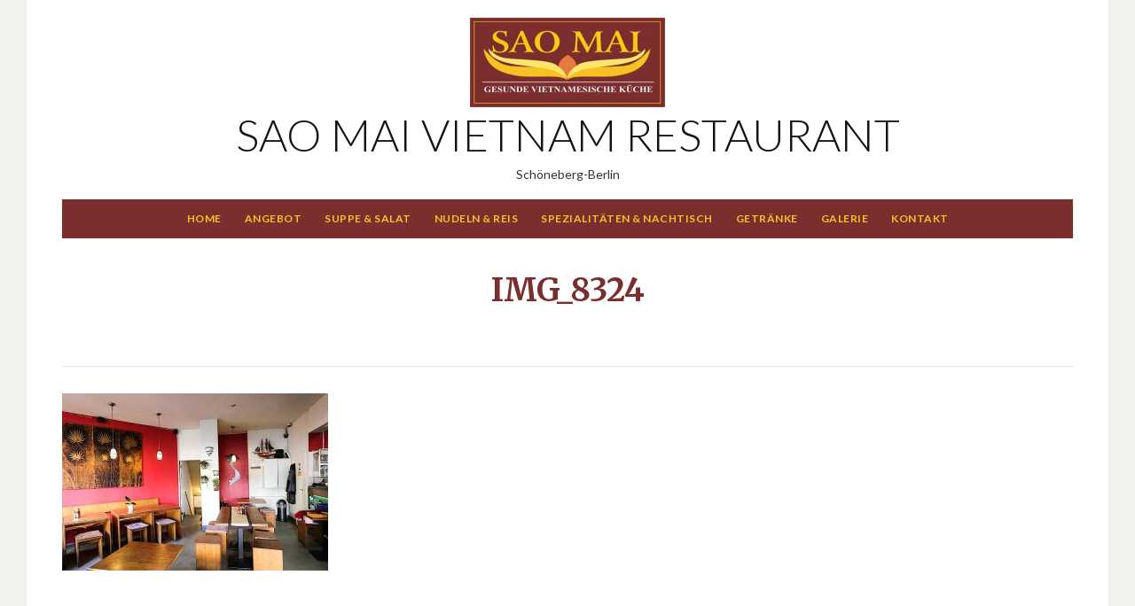

--- FILE ---
content_type: text/html; charset=UTF-8
request_url: http://saomai-berlin.de/spezialitaeten-nachtisch/img_8324/
body_size: 15296
content:
<!DOCTYPE html>
<html lang="de">
<head>
<meta charset="UTF-8">
<meta name="viewport" content="width=device-width, initial-scale=1">
<link rel="profile" href="http://gmpg.org/xfn/11">

<title>IMG_8324 &#8211; Sao Mai Vietnam Restaurant</title>
<link rel='dns-prefetch' href='//fonts.googleapis.com' />
<link rel='dns-prefetch' href='//s.w.org' />
<link rel="alternate" type="application/rss+xml" title="Sao Mai Vietnam Restaurant &raquo; Feed" href="http://saomai-berlin.de/feed/" />
<link rel="alternate" type="application/rss+xml" title="Sao Mai Vietnam Restaurant &raquo; Kommentar-Feed" href="http://saomai-berlin.de/comments/feed/" />
<link rel="alternate" type="application/rss+xml" title="Sao Mai Vietnam Restaurant &raquo; IMG_8324 Kommentar-Feed" href="http://saomai-berlin.de/spezialitaeten-nachtisch/img_8324/feed/" />
		<script type="text/javascript">
			window._wpemojiSettings = {"baseUrl":"https:\/\/s.w.org\/images\/core\/emoji\/11.2.0\/72x72\/","ext":".png","svgUrl":"https:\/\/s.w.org\/images\/core\/emoji\/11.2.0\/svg\/","svgExt":".svg","source":{"concatemoji":"http:\/\/saomai-berlin.de\/wp-includes\/js\/wp-emoji-release.min.js?ver=5.1.19"}};
			!function(e,a,t){var n,r,o,i=a.createElement("canvas"),p=i.getContext&&i.getContext("2d");function s(e,t){var a=String.fromCharCode;p.clearRect(0,0,i.width,i.height),p.fillText(a.apply(this,e),0,0);e=i.toDataURL();return p.clearRect(0,0,i.width,i.height),p.fillText(a.apply(this,t),0,0),e===i.toDataURL()}function c(e){var t=a.createElement("script");t.src=e,t.defer=t.type="text/javascript",a.getElementsByTagName("head")[0].appendChild(t)}for(o=Array("flag","emoji"),t.supports={everything:!0,everythingExceptFlag:!0},r=0;r<o.length;r++)t.supports[o[r]]=function(e){if(!p||!p.fillText)return!1;switch(p.textBaseline="top",p.font="600 32px Arial",e){case"flag":return s([55356,56826,55356,56819],[55356,56826,8203,55356,56819])?!1:!s([55356,57332,56128,56423,56128,56418,56128,56421,56128,56430,56128,56423,56128,56447],[55356,57332,8203,56128,56423,8203,56128,56418,8203,56128,56421,8203,56128,56430,8203,56128,56423,8203,56128,56447]);case"emoji":return!s([55358,56760,9792,65039],[55358,56760,8203,9792,65039])}return!1}(o[r]),t.supports.everything=t.supports.everything&&t.supports[o[r]],"flag"!==o[r]&&(t.supports.everythingExceptFlag=t.supports.everythingExceptFlag&&t.supports[o[r]]);t.supports.everythingExceptFlag=t.supports.everythingExceptFlag&&!t.supports.flag,t.DOMReady=!1,t.readyCallback=function(){t.DOMReady=!0},t.supports.everything||(n=function(){t.readyCallback()},a.addEventListener?(a.addEventListener("DOMContentLoaded",n,!1),e.addEventListener("load",n,!1)):(e.attachEvent("onload",n),a.attachEvent("onreadystatechange",function(){"complete"===a.readyState&&t.readyCallback()})),(n=t.source||{}).concatemoji?c(n.concatemoji):n.wpemoji&&n.twemoji&&(c(n.twemoji),c(n.wpemoji)))}(window,document,window._wpemojiSettings);
		</script>
		<style type="text/css">
img.wp-smiley,
img.emoji {
	display: inline !important;
	border: none !important;
	box-shadow: none !important;
	height: 1em !important;
	width: 1em !important;
	margin: 0 .07em !important;
	vertical-align: -0.1em !important;
	background: none !important;
	padding: 0 !important;
}
</style>
	<link rel='stylesheet' id='wp-block-library-css'  href='http://saomai-berlin.de/wp-includes/css/dist/block-library/style.min.css?ver=5.1.19' type='text/css' media='all' />
<link rel='stylesheet' id='contact-form-7-css'  href='http://saomai-berlin.de/wp-content/plugins/contact-form-7/includes/css/styles.css?ver=5.0.1' type='text/css' media='all' />
<link rel='stylesheet' id='telegraph-style-css'  href='http://saomai-berlin.de/wp-content/themes/telegraph/style.css?ver=5.1.19' type='text/css' media='all' />
<style id='telegraph-style-inline-css' type='text/css'>

		/* Custom Main Menu Background Color */
		#menu-main,
		.site-header .slicknav_menu {
			background-color: #7b2e2e;
		}

		.site-header .wrapper-header a:hover,
		.site-header .wrapper-header a:focus,
		.site-footer a:hover,
		.site-footer a:focus {
			color: #7b2e2e;
		}

	

		/* Custom Main Text Color */
		body {
			color: #333333
		}
	
</style>
<link rel='stylesheet' id='dashicons-css'  href='http://saomai-berlin.de/wp-includes/css/dashicons.min.css?ver=5.1.19' type='text/css' media='all' />
<link rel='stylesheet' id='genericons-css'  href='http://saomai-berlin.de/wp-content/themes/telegraph/genericons/genericons.css?ver=3.3.1' type='text/css' media='all' />
<link rel='stylesheet' id='telegraph-webfonts-css'  href='//fonts.googleapis.com/css?family=Karla%3A400%2C400i%2C700%2C700i%7CLato%3A300%2C400%2C400i%2C700%2C700i%2C900%7CMerriweather%3A400%2C400i%2C700%2C700i&#038;subset=latin%2Clatin-ext' type='text/css' media='all' />
<script type='text/javascript' src='http://saomai-berlin.de/wp-includes/js/jquery/jquery.js?ver=1.12.4'></script>
<script type='text/javascript' src='http://saomai-berlin.de/wp-includes/js/jquery/jquery-migrate.min.js?ver=1.4.1'></script>
<script type='text/javascript' src='http://saomai-berlin.de/wp-content/themes/telegraph/js/jquery.slicknav.min.js'></script>
<script type='text/javascript' src='http://saomai-berlin.de/wp-content/themes/telegraph/js/superfish.min.js'></script>
<link rel='https://api.w.org/' href='http://saomai-berlin.de/wp-json/' />
<link rel="EditURI" type="application/rsd+xml" title="RSD" href="http://saomai-berlin.de/xmlrpc.php?rsd" />
<link rel="wlwmanifest" type="application/wlwmanifest+xml" href="http://saomai-berlin.de/wp-includes/wlwmanifest.xml" /> 
<meta name="generator" content="WordPress 5.1.19" />
<link rel='shortlink' href='http://saomai-berlin.de/?p=847' />
<link rel="alternate" type="application/json+oembed" href="http://saomai-berlin.de/wp-json/oembed/1.0/embed?url=http%3A%2F%2Fsaomai-berlin.de%2Fspezialitaeten-nachtisch%2Fimg_8324%2F" />
<link rel="alternate" type="text/xml+oembed" href="http://saomai-berlin.de/wp-json/oembed/1.0/embed?url=http%3A%2F%2Fsaomai-berlin.de%2Fspezialitaeten-nachtisch%2Fimg_8324%2F&#038;format=xml" />
<link rel="icon" href="http://saomai-berlin.de/wp-content/uploads/2018/04/cropped-title-1-32x32.jpg" sizes="32x32" />
<link rel="icon" href="http://saomai-berlin.de/wp-content/uploads/2018/04/cropped-title-1-192x192.jpg" sizes="192x192" />
<link rel="apple-touch-icon-precomposed" href="http://saomai-berlin.de/wp-content/uploads/2018/04/cropped-title-1-180x180.jpg" />
<meta name="msapplication-TileImage" content="http://saomai-berlin.de/wp-content/uploads/2018/04/cropped-title-1-270x270.jpg" />
		<style type="text/css" id="wp-custom-css">
			
#site-content {
	position:relative;
	margin:0;
    width: 100%;
}

.site-content-wrapper {
    padding: 0 0 0 0;
}

.container .mini .right_align {
	display:flex;
	
}
h1, h2, h3, h4, h5, h6 {
    color: #7B2E2E;
    font-family: monospace;
    font-weight: 600;
}

a {
    color: #7B2E2E;
}

.sf-menu a {
    color: #f9c321;
}

.image-row {
    display: flex;
    flex-wrap: nowrap;
    gap:30px;
}

.image-row1 {
    display: flex;
    flex-wrap: nowrap;
    gap:30px;
}

.image-row2 {
    display: flex;
    flex-wrap: nowrap;
    gap:20px;
}




		</style>
		</head>

<body class="attachment attachment-template-default attachmentid-847 attachment-jpeg wp-custom-logo">

<div id="container">
	<a class="skip-link screen-reader-text" href="#site-main">Skip to content</a>
	<header class="site-header clearfix" role="banner">
	
		<div id="site-header-main">
			<div class="wrapper wrapper-header clearfix">
			
				<div class="site-branding clearfix">
					<a href="http://saomai-berlin.de/" class="custom-logo-link" rel="home" itemprop="url"><img width="220" height="101" src="http://saomai-berlin.de/wp-content/uploads/2018/04/title-e1715766624245.jpg" class="custom-logo" alt="Sao Mai Vietnam Restaurant" itemprop="logo" /></a>										<p class="site-title"><a href="http://saomai-berlin.de/" rel="home">Sao Mai Vietnam Restaurant</a></p>
					<p class="site-description">Schöneberg-Berlin</p>
									</div><!-- .site-branding -->
	
			</div><!-- .wrapper .wrapper-header -->
		</div><!-- #site-header-main -->

		<div class="wrapper wrapper-site-menu">
				<div class="navbar-header">

			<div id="menu-main-slick" class="menu-static-menue-container"><ul id="menu-slide-in" class="menu"><li id="menu-item-974" class="menu-item menu-item-type-post_type menu-item-object-page menu-item-home menu-item-974"><a href="http://saomai-berlin.de/">Home</a></li>
<li id="menu-item-980" class="menu-item menu-item-type-post_type menu-item-object-page menu-item-980"><a href="http://saomai-berlin.de/angebot/">Angebot</a></li>
<li id="menu-item-894" class="menu-item menu-item-type-post_type menu-item-object-page menu-item-894"><a href="http://saomai-berlin.de/suppe-soup-salat-salad/">Suppe &#038; Salat</a></li>
<li id="menu-item-906" class="menu-item menu-item-type-post_type menu-item-object-page menu-item-906"><a href="http://saomai-berlin.de/nudeln/">Nudeln &#038; Reis</a></li>
<li id="menu-item-956" class="menu-item menu-item-type-post_type menu-item-object-page menu-item-956"><a href="http://saomai-berlin.de/spezialitaeten-nachtisch/">Spezialitäten &#038; Nachtisch</a></li>
<li id="menu-item-1049" class="menu-item menu-item-type-post_type menu-item-object-page menu-item-1049"><a href="http://saomai-berlin.de/getraenk/">Getränke</a></li>
<li id="menu-item-873" class="menu-item menu-item-type-post_type menu-item-object-page menu-item-873"><a href="http://saomai-berlin.de/galerie/">Galerie</a></li>
<li id="menu-item-811" class="menu-item menu-item-type-post_type menu-item-object-page menu-item-811"><a href="http://saomai-berlin.de/kontakt/">Kontakt</a></li>
</ul></div>
		</div><!-- .navbar-header -->
		
				<nav id="menu-main" role="navigation">
			<div class="wrapper-header-menu clearfix">
				<ul id="menu-main-menu" class="nav navbar-nav dropdown sf-menu"><li class="menu-item menu-item-type-post_type menu-item-object-page menu-item-home menu-item-974"><a href="http://saomai-berlin.de/">Home</a></li>
<li class="menu-item menu-item-type-post_type menu-item-object-page menu-item-980"><a href="http://saomai-berlin.de/angebot/">Angebot</a></li>
<li class="menu-item menu-item-type-post_type menu-item-object-page menu-item-894"><a href="http://saomai-berlin.de/suppe-soup-salat-salad/">Suppe &#038; Salat</a></li>
<li class="menu-item menu-item-type-post_type menu-item-object-page menu-item-906"><a href="http://saomai-berlin.de/nudeln/">Nudeln &#038; Reis</a></li>
<li class="menu-item menu-item-type-post_type menu-item-object-page menu-item-956"><a href="http://saomai-berlin.de/spezialitaeten-nachtisch/">Spezialitäten &#038; Nachtisch</a></li>
<li class="menu-item menu-item-type-post_type menu-item-object-page menu-item-1049"><a href="http://saomai-berlin.de/getraenk/">Getränke</a></li>
<li class="menu-item menu-item-type-post_type menu-item-object-page menu-item-873"><a href="http://saomai-berlin.de/galerie/">Galerie</a></li>
<li class="menu-item menu-item-type-post_type menu-item-object-page menu-item-811"><a href="http://saomai-berlin.de/kontakt/">Kontakt</a></li>
</ul>			</div><!-- .wrapper-header-menu .clearfix -->
		</nav><!-- #menu-main -->
		
	</header><!-- .site-header -->
	<div id="site-main">

		<div class="wrapper wrapper-main clearfix">
		
			<main id="site-content" class="site-main" role="main">
			
								
				<div class="site-content-wrapper clearfix">

					

<article id="post-847" class="post-847 attachment type-attachment status-inherit hentry">

	<header class="ilovewp-page-intro ilovewp-page-inner">
		<h1 class="title-page">IMG_8324</h1>
	</header><!-- .ilovewp-page-intro -->

	<div class="post-single clearfix">

		<p class="attachment"><a href='http://saomai-berlin.de/wp-content/uploads/2018/05/IMG_8324.jpg'><img width="300" height="200" src="http://saomai-berlin.de/wp-content/uploads/2018/05/IMG_8324-300x200.jpg" class="attachment-medium size-medium" alt="" srcset="http://saomai-berlin.de/wp-content/uploads/2018/05/IMG_8324-300x200.jpg 300w, http://saomai-berlin.de/wp-content/uploads/2018/05/IMG_8324-768x512.jpg 768w, http://saomai-berlin.de/wp-content/uploads/2018/05/IMG_8324-1024x683.jpg 1024w, http://saomai-berlin.de/wp-content/uploads/2018/05/IMG_8324-860x573.jpg 860w, http://saomai-berlin.de/wp-content/uploads/2018/05/IMG_8324.jpg 1200w" sizes="(max-width: 300px) 100vw, 300px" /></a></p>

		
	</div><!-- .post-single -->

</article><!-- #post-847 -->					
					
<div id="comments" class="comments-area">

	
	
	
		<div id="respond" class="comment-respond">
		<h3 id="reply-title" class="comment-reply-title">Schreibe einen Kommentar <small><a rel="nofollow" id="cancel-comment-reply-link" href="/spezialitaeten-nachtisch/img_8324/#respond" style="display:none;">Antworten abbrechen</a></small></h3><p class="must-log-in">Du musst <a href="http://saomai-berlin.de/wp-login.php?redirect_to=http%3A%2F%2Fsaomai-berlin.de%2Fspezialitaeten-nachtisch%2Fimg_8324%2F">angemeldet</a> sein, um einen Kommentar abzugeben.</p>	</div><!-- #respond -->
	
</div><!-- #comments -->
					
				</div><!-- .site-content-wrapper .clearfix -->
				
							
			</main><!-- #site-content .site-main -->
			
					
		</div><!-- .wrapper .wrapper-main -->

	</div><!-- #site-main -->

	

	<footer class="site-footer" role="contentinfo">
	
		
		
		<div class="wrapper wrapper-copy">
			<p class="copy">Copyright &copy; 2026 Sao Mai Vietnam Restaurant. All Rights Reserved. <span class="theme-credit">Theme by<a href="https://www.ilovewp.com/" rel="nofollow external designer noopener" class="footer-logo-ilovewp"><img src="http://saomai-berlin.de/wp-content/themes/telegraph/ilovewp-admin/images/ilovewp-logo-white.png" width="51" height="11" alt="Magazine WordPress Themes" class="ilovewp-logo-footer" /></a></span></p>
		</div><!-- .wrapper .wrapper-copy -->
	
	</footer><!-- .site-footer -->

</div><!-- end #container -->

<script type='text/javascript'>
/* <![CDATA[ */
var wpcf7 = {"apiSettings":{"root":"http:\/\/saomai-berlin.de\/wp-json\/contact-form-7\/v1","namespace":"contact-form-7\/v1"},"recaptcha":{"messages":{"empty":"Bitte best\u00e4tige, dass du keine Maschine bist."}}};
/* ]]> */
</script>
<script type='text/javascript' src='http://saomai-berlin.de/wp-content/plugins/contact-form-7/includes/js/scripts.js?ver=5.0.1'></script>
<script type='text/javascript'>
/* <![CDATA[ */
var telegraphStrings = {"slicknav_menu_home":"HOME"};
/* ]]> */
</script>
<script type='text/javascript' src='http://saomai-berlin.de/wp-content/themes/telegraph/js/telegraph.js?ver=20160820'></script>
<script type='text/javascript' src='http://saomai-berlin.de/wp-includes/js/comment-reply.min.js?ver=5.1.19'></script>
<script type='text/javascript' src='http://saomai-berlin.de/wp-includes/js/wp-embed.min.js?ver=5.1.19'></script>

</body>
</html>